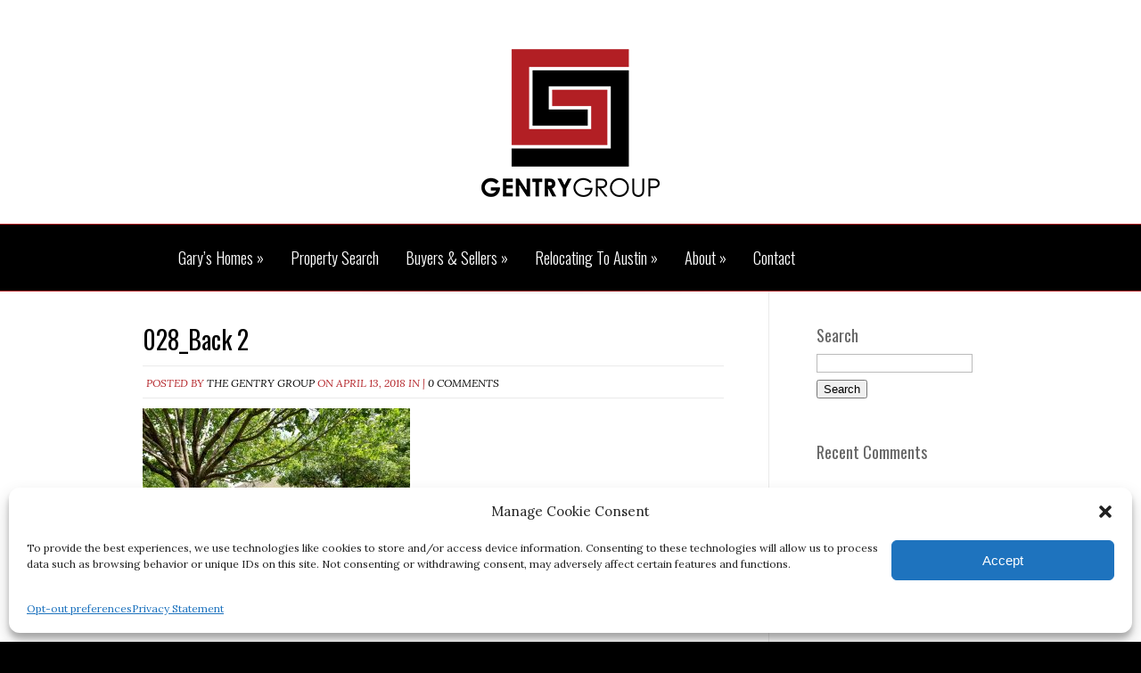

--- FILE ---
content_type: text/html; charset=UTF-8
request_url: https://www.gentrygrouprealtors.com/property/1903-rutherford-dr-leander-tx/028_back-2-2/
body_size: 12277
content:
<!DOCTYPE html>

<html lang="en-US">

<head>

	<meta charset="UTF-8" />

	<meta http-equiv="Content-Type" content="text/html; charset=UTF-8" />

	

	
	
	




	<link rel="stylesheet" href="https://gentrygrouprealtors.b-cdn.net/wp-content/themes/dolores/style.css" type="text/css" media="screen" />

	<link rel="pingback" href="https://www.gentrygrouprealtors.com/xmlrpc.php" />



	<!--[if lt IE 7]>

		<link rel="stylesheet" type="text/css" href="https://www.gentrygrouprealtors.com/wp-content/themes/dolores/css/ie6style.css" />

		<script type="text/javascript" src="https://www.gentrygrouprealtors.com/wp-content/themes/dolores/js/DD_belatedPNG_0.0.8a-min.js"></script>

		<script type="text/javascript">DD_belatedPNG.fix('img#logo, span.overlay, a.zoom-icon, a.more-icon, #menu, #menu-right, #menu-content, ul#top-menu ul, #menu-bar, .footer-widget ul li, span.post-overlay, #content-area, .avatar-overlay, .comment-arrow, .testimonials-item-bottom, #quote, #bottom-shadow, #quote .container');</script>

	<![endif]-->

	<!--[if IE 7]>

		<link rel="stylesheet" type="text/css" href="https://www.gentrygrouprealtors.com/wp-content/themes/dolores/css/ie7style.css" />

	<![endif]-->

	<!--[if IE 8]>

		<link rel="stylesheet" type="text/css" href="https://www.gentrygrouprealtors.com/wp-content/themes/dolores/css/ie8style.css" />

	<![endif]-->

	<!--[if lt IE 9]>

		<script src="https://www.gentrygrouprealtors.com/wp-content/themes/dolores/js/html5.js" type="text/javascript"></script>

	<![endif]-->



	<script type="text/javascript">

		document.documentElement.className = 'js';

	</script>



	<meta name='robots' content='index, follow, max-image-preview:large, max-snippet:-1, max-video-preview:-1' />
	<style>img:is([sizes="auto" i], [sizes^="auto," i]) { contain-intrinsic-size: 3000px 1500px }</style>
	
	<!-- This site is optimized with the Yoast SEO plugin v25.9 - https://yoast.com/wordpress/plugins/seo/ -->
	<title>028_Back 2 - The Gentry Group</title>
<link data-rocket-preload as="style" href="https://fonts.googleapis.com/css?family=Lora%3A400%2C400italic%2C700%2C700italic%7COswald%3A300%2C400%2C700&#038;display=swap" rel="preload">
<link href="https://fonts.googleapis.com/css?family=Lora%3A400%2C400italic%2C700%2C700italic%7COswald%3A300%2C400%2C700&#038;display=swap" media="print" onload="this.media=&#039;all&#039;" rel="stylesheet">
<noscript><link rel="stylesheet" href="https://fonts.googleapis.com/css?family=Lora%3A400%2C400italic%2C700%2C700italic%7COswald%3A300%2C400%2C700&#038;display=swap"></noscript>
	<link rel="canonical" href="https://www.gentrygrouprealtors.com/property/1903-rutherford-dr-leander-tx/028_back-2-2/" />
	<script type="application/ld+json" class="yoast-schema-graph">{"@context":"https://schema.org","@graph":[{"@type":"WebPage","@id":"https://www.gentrygrouprealtors.com/property/1903-rutherford-dr-leander-tx/028_back-2-2/","url":"https://www.gentrygrouprealtors.com/property/1903-rutherford-dr-leander-tx/028_back-2-2/","name":"028_Back 2 - The Gentry Group","isPartOf":{"@id":"https://www.gentrygrouprealtors.com/#website"},"primaryImageOfPage":{"@id":"https://www.gentrygrouprealtors.com/property/1903-rutherford-dr-leander-tx/028_back-2-2/#primaryimage"},"image":{"@id":"https://www.gentrygrouprealtors.com/property/1903-rutherford-dr-leander-tx/028_back-2-2/#primaryimage"},"thumbnailUrl":"https://www.gentrygrouprealtors.com/wp-content/uploads/2018/04/028_Back-2.jpg","datePublished":"2018-04-13T17:28:37+00:00","dateModified":"2018-06-18T16:26:12+00:00","breadcrumb":{"@id":"https://www.gentrygrouprealtors.com/property/1903-rutherford-dr-leander-tx/028_back-2-2/#breadcrumb"},"inLanguage":"en-US","potentialAction":[{"@type":"ReadAction","target":["https://www.gentrygrouprealtors.com/property/1903-rutherford-dr-leander-tx/028_back-2-2/"]}]},{"@type":"ImageObject","inLanguage":"en-US","@id":"https://www.gentrygrouprealtors.com/property/1903-rutherford-dr-leander-tx/028_back-2-2/#primaryimage","url":"https://www.gentrygrouprealtors.com/wp-content/uploads/2018/04/028_Back-2.jpg","contentUrl":"https://www.gentrygrouprealtors.com/wp-content/uploads/2018/04/028_Back-2.jpg","width":1024,"height":768,"caption":"Back Yard"},{"@type":"BreadcrumbList","@id":"https://www.gentrygrouprealtors.com/property/1903-rutherford-dr-leander-tx/028_back-2-2/#breadcrumb","itemListElement":[{"@type":"ListItem","position":1,"name":"Home","item":"https://www.gentrygrouprealtors.com/"},{"@type":"ListItem","position":2,"name":"1903 Rutherford Dr","item":"https://www.gentrygrouprealtors.com/property/1903-rutherford-dr-leander-tx/"},{"@type":"ListItem","position":3,"name":"028_Back 2"}]},{"@type":"WebSite","@id":"https://www.gentrygrouprealtors.com/#website","url":"https://www.gentrygrouprealtors.com/","name":"The Gentry Group","description":"Your Austin Real Estate Expert","potentialAction":[{"@type":"SearchAction","target":{"@type":"EntryPoint","urlTemplate":"https://www.gentrygrouprealtors.com/?s={search_term_string}"},"query-input":{"@type":"PropertyValueSpecification","valueRequired":true,"valueName":"search_term_string"}}],"inLanguage":"en-US"}]}</script>
	<!-- / Yoast SEO plugin. -->


<link rel='dns-prefetch' href='//gentrygrouprealtors.b-cdn.net' />
<link href='https://fonts.gstatic.com' crossorigin rel='preconnect' />
<link href='https://gentrygrouprealtors.b-cdn.net' rel='preconnect' />
<link rel="alternate" type="application/rss+xml" title="The Gentry Group &raquo; Feed" href="https://www.gentrygrouprealtors.com/feed/" />
<link rel="alternate" type="application/rss+xml" title="The Gentry Group &raquo; Comments Feed" href="https://www.gentrygrouprealtors.com/comments/feed/" />
<link rel="alternate" type="application/rss+xml" title="The Gentry Group &raquo; 028_Back 2 Comments Feed" href="https://www.gentrygrouprealtors.com/property/1903-rutherford-dr-leander-tx/028_back-2-2/feed/" />
<meta content="Dolores v.1.0" name="generator"/><link rel='stylesheet' id='monthly-mortgage-css-css' href='https://gentrygrouprealtors.b-cdn.net/wp-content/plugins/monthly-mortgage-calc/monthly-mortgage-style.css?ver=6.7.4' type='text/css' media='all' />
<style id='wp-emoji-styles-inline-css' type='text/css'>

	img.wp-smiley, img.emoji {
		display: inline !important;
		border: none !important;
		box-shadow: none !important;
		height: 1em !important;
		width: 1em !important;
		margin: 0 0.07em !important;
		vertical-align: -0.1em !important;
		background: none !important;
		padding: 0 !important;
	}
</style>
<link rel='stylesheet' id='wp-block-library-css' href='https://gentrygrouprealtors.b-cdn.net/wp-includes/css/dist/block-library/style.min.css?ver=6.7.4' type='text/css' media='all' />
<link rel='stylesheet' id='wp-components-css' href='https://gentrygrouprealtors.b-cdn.net/wp-includes/css/dist/components/style.min.css?ver=6.7.4' type='text/css' media='all' />
<link rel='stylesheet' id='wp-preferences-css' href='https://gentrygrouprealtors.b-cdn.net/wp-includes/css/dist/preferences/style.min.css?ver=6.7.4' type='text/css' media='all' />
<link rel='stylesheet' id='wp-block-editor-css' href='https://gentrygrouprealtors.b-cdn.net/wp-includes/css/dist/block-editor/style.min.css?ver=6.7.4' type='text/css' media='all' />
<link rel='stylesheet' id='wp-reusable-blocks-css' href='https://gentrygrouprealtors.b-cdn.net/wp-includes/css/dist/reusable-blocks/style.min.css?ver=6.7.4' type='text/css' media='all' />
<link rel='stylesheet' id='wp-patterns-css' href='https://gentrygrouprealtors.b-cdn.net/wp-includes/css/dist/patterns/style.min.css?ver=6.7.4' type='text/css' media='all' />
<link rel='stylesheet' id='wp-editor-css' href='https://gentrygrouprealtors.b-cdn.net/wp-includes/css/dist/editor/style.min.css?ver=6.7.4' type='text/css' media='all' />
<link rel='stylesheet' id='yelp_reviews_pro_block-cgb-style-css-css' href='https://gentrygrouprealtors.b-cdn.net/wp-content/plugins/yelp-reviews-pro/dist/blocks.style.build.css?ver=6.7.4' type='text/css' media='all' />
<style id='classic-theme-styles-inline-css' type='text/css'>
/*! This file is auto-generated */
.wp-block-button__link{color:#fff;background-color:#32373c;border-radius:9999px;box-shadow:none;text-decoration:none;padding:calc(.667em + 2px) calc(1.333em + 2px);font-size:1.125em}.wp-block-file__button{background:#32373c;color:#fff;text-decoration:none}
</style>
<style id='global-styles-inline-css' type='text/css'>
:root{--wp--preset--aspect-ratio--square: 1;--wp--preset--aspect-ratio--4-3: 4/3;--wp--preset--aspect-ratio--3-4: 3/4;--wp--preset--aspect-ratio--3-2: 3/2;--wp--preset--aspect-ratio--2-3: 2/3;--wp--preset--aspect-ratio--16-9: 16/9;--wp--preset--aspect-ratio--9-16: 9/16;--wp--preset--color--black: #000000;--wp--preset--color--cyan-bluish-gray: #abb8c3;--wp--preset--color--white: #ffffff;--wp--preset--color--pale-pink: #f78da7;--wp--preset--color--vivid-red: #cf2e2e;--wp--preset--color--luminous-vivid-orange: #ff6900;--wp--preset--color--luminous-vivid-amber: #fcb900;--wp--preset--color--light-green-cyan: #7bdcb5;--wp--preset--color--vivid-green-cyan: #00d084;--wp--preset--color--pale-cyan-blue: #8ed1fc;--wp--preset--color--vivid-cyan-blue: #0693e3;--wp--preset--color--vivid-purple: #9b51e0;--wp--preset--gradient--vivid-cyan-blue-to-vivid-purple: linear-gradient(135deg,rgba(6,147,227,1) 0%,rgb(155,81,224) 100%);--wp--preset--gradient--light-green-cyan-to-vivid-green-cyan: linear-gradient(135deg,rgb(122,220,180) 0%,rgb(0,208,130) 100%);--wp--preset--gradient--luminous-vivid-amber-to-luminous-vivid-orange: linear-gradient(135deg,rgba(252,185,0,1) 0%,rgba(255,105,0,1) 100%);--wp--preset--gradient--luminous-vivid-orange-to-vivid-red: linear-gradient(135deg,rgba(255,105,0,1) 0%,rgb(207,46,46) 100%);--wp--preset--gradient--very-light-gray-to-cyan-bluish-gray: linear-gradient(135deg,rgb(238,238,238) 0%,rgb(169,184,195) 100%);--wp--preset--gradient--cool-to-warm-spectrum: linear-gradient(135deg,rgb(74,234,220) 0%,rgb(151,120,209) 20%,rgb(207,42,186) 40%,rgb(238,44,130) 60%,rgb(251,105,98) 80%,rgb(254,248,76) 100%);--wp--preset--gradient--blush-light-purple: linear-gradient(135deg,rgb(255,206,236) 0%,rgb(152,150,240) 100%);--wp--preset--gradient--blush-bordeaux: linear-gradient(135deg,rgb(254,205,165) 0%,rgb(254,45,45) 50%,rgb(107,0,62) 100%);--wp--preset--gradient--luminous-dusk: linear-gradient(135deg,rgb(255,203,112) 0%,rgb(199,81,192) 50%,rgb(65,88,208) 100%);--wp--preset--gradient--pale-ocean: linear-gradient(135deg,rgb(255,245,203) 0%,rgb(182,227,212) 50%,rgb(51,167,181) 100%);--wp--preset--gradient--electric-grass: linear-gradient(135deg,rgb(202,248,128) 0%,rgb(113,206,126) 100%);--wp--preset--gradient--midnight: linear-gradient(135deg,rgb(2,3,129) 0%,rgb(40,116,252) 100%);--wp--preset--font-size--small: 13px;--wp--preset--font-size--medium: 20px;--wp--preset--font-size--large: 36px;--wp--preset--font-size--x-large: 42px;--wp--preset--spacing--20: 0.44rem;--wp--preset--spacing--30: 0.67rem;--wp--preset--spacing--40: 1rem;--wp--preset--spacing--50: 1.5rem;--wp--preset--spacing--60: 2.25rem;--wp--preset--spacing--70: 3.38rem;--wp--preset--spacing--80: 5.06rem;--wp--preset--shadow--natural: 6px 6px 9px rgba(0, 0, 0, 0.2);--wp--preset--shadow--deep: 12px 12px 50px rgba(0, 0, 0, 0.4);--wp--preset--shadow--sharp: 6px 6px 0px rgba(0, 0, 0, 0.2);--wp--preset--shadow--outlined: 6px 6px 0px -3px rgba(255, 255, 255, 1), 6px 6px rgba(0, 0, 0, 1);--wp--preset--shadow--crisp: 6px 6px 0px rgba(0, 0, 0, 1);}:where(.is-layout-flex){gap: 0.5em;}:where(.is-layout-grid){gap: 0.5em;}body .is-layout-flex{display: flex;}.is-layout-flex{flex-wrap: wrap;align-items: center;}.is-layout-flex > :is(*, div){margin: 0;}body .is-layout-grid{display: grid;}.is-layout-grid > :is(*, div){margin: 0;}:where(.wp-block-columns.is-layout-flex){gap: 2em;}:where(.wp-block-columns.is-layout-grid){gap: 2em;}:where(.wp-block-post-template.is-layout-flex){gap: 1.25em;}:where(.wp-block-post-template.is-layout-grid){gap: 1.25em;}.has-black-color{color: var(--wp--preset--color--black) !important;}.has-cyan-bluish-gray-color{color: var(--wp--preset--color--cyan-bluish-gray) !important;}.has-white-color{color: var(--wp--preset--color--white) !important;}.has-pale-pink-color{color: var(--wp--preset--color--pale-pink) !important;}.has-vivid-red-color{color: var(--wp--preset--color--vivid-red) !important;}.has-luminous-vivid-orange-color{color: var(--wp--preset--color--luminous-vivid-orange) !important;}.has-luminous-vivid-amber-color{color: var(--wp--preset--color--luminous-vivid-amber) !important;}.has-light-green-cyan-color{color: var(--wp--preset--color--light-green-cyan) !important;}.has-vivid-green-cyan-color{color: var(--wp--preset--color--vivid-green-cyan) !important;}.has-pale-cyan-blue-color{color: var(--wp--preset--color--pale-cyan-blue) !important;}.has-vivid-cyan-blue-color{color: var(--wp--preset--color--vivid-cyan-blue) !important;}.has-vivid-purple-color{color: var(--wp--preset--color--vivid-purple) !important;}.has-black-background-color{background-color: var(--wp--preset--color--black) !important;}.has-cyan-bluish-gray-background-color{background-color: var(--wp--preset--color--cyan-bluish-gray) !important;}.has-white-background-color{background-color: var(--wp--preset--color--white) !important;}.has-pale-pink-background-color{background-color: var(--wp--preset--color--pale-pink) !important;}.has-vivid-red-background-color{background-color: var(--wp--preset--color--vivid-red) !important;}.has-luminous-vivid-orange-background-color{background-color: var(--wp--preset--color--luminous-vivid-orange) !important;}.has-luminous-vivid-amber-background-color{background-color: var(--wp--preset--color--luminous-vivid-amber) !important;}.has-light-green-cyan-background-color{background-color: var(--wp--preset--color--light-green-cyan) !important;}.has-vivid-green-cyan-background-color{background-color: var(--wp--preset--color--vivid-green-cyan) !important;}.has-pale-cyan-blue-background-color{background-color: var(--wp--preset--color--pale-cyan-blue) !important;}.has-vivid-cyan-blue-background-color{background-color: var(--wp--preset--color--vivid-cyan-blue) !important;}.has-vivid-purple-background-color{background-color: var(--wp--preset--color--vivid-purple) !important;}.has-black-border-color{border-color: var(--wp--preset--color--black) !important;}.has-cyan-bluish-gray-border-color{border-color: var(--wp--preset--color--cyan-bluish-gray) !important;}.has-white-border-color{border-color: var(--wp--preset--color--white) !important;}.has-pale-pink-border-color{border-color: var(--wp--preset--color--pale-pink) !important;}.has-vivid-red-border-color{border-color: var(--wp--preset--color--vivid-red) !important;}.has-luminous-vivid-orange-border-color{border-color: var(--wp--preset--color--luminous-vivid-orange) !important;}.has-luminous-vivid-amber-border-color{border-color: var(--wp--preset--color--luminous-vivid-amber) !important;}.has-light-green-cyan-border-color{border-color: var(--wp--preset--color--light-green-cyan) !important;}.has-vivid-green-cyan-border-color{border-color: var(--wp--preset--color--vivid-green-cyan) !important;}.has-pale-cyan-blue-border-color{border-color: var(--wp--preset--color--pale-cyan-blue) !important;}.has-vivid-cyan-blue-border-color{border-color: var(--wp--preset--color--vivid-cyan-blue) !important;}.has-vivid-purple-border-color{border-color: var(--wp--preset--color--vivid-purple) !important;}.has-vivid-cyan-blue-to-vivid-purple-gradient-background{background: var(--wp--preset--gradient--vivid-cyan-blue-to-vivid-purple) !important;}.has-light-green-cyan-to-vivid-green-cyan-gradient-background{background: var(--wp--preset--gradient--light-green-cyan-to-vivid-green-cyan) !important;}.has-luminous-vivid-amber-to-luminous-vivid-orange-gradient-background{background: var(--wp--preset--gradient--luminous-vivid-amber-to-luminous-vivid-orange) !important;}.has-luminous-vivid-orange-to-vivid-red-gradient-background{background: var(--wp--preset--gradient--luminous-vivid-orange-to-vivid-red) !important;}.has-very-light-gray-to-cyan-bluish-gray-gradient-background{background: var(--wp--preset--gradient--very-light-gray-to-cyan-bluish-gray) !important;}.has-cool-to-warm-spectrum-gradient-background{background: var(--wp--preset--gradient--cool-to-warm-spectrum) !important;}.has-blush-light-purple-gradient-background{background: var(--wp--preset--gradient--blush-light-purple) !important;}.has-blush-bordeaux-gradient-background{background: var(--wp--preset--gradient--blush-bordeaux) !important;}.has-luminous-dusk-gradient-background{background: var(--wp--preset--gradient--luminous-dusk) !important;}.has-pale-ocean-gradient-background{background: var(--wp--preset--gradient--pale-ocean) !important;}.has-electric-grass-gradient-background{background: var(--wp--preset--gradient--electric-grass) !important;}.has-midnight-gradient-background{background: var(--wp--preset--gradient--midnight) !important;}.has-small-font-size{font-size: var(--wp--preset--font-size--small) !important;}.has-medium-font-size{font-size: var(--wp--preset--font-size--medium) !important;}.has-large-font-size{font-size: var(--wp--preset--font-size--large) !important;}.has-x-large-font-size{font-size: var(--wp--preset--font-size--x-large) !important;}
:where(.wp-block-post-template.is-layout-flex){gap: 1.25em;}:where(.wp-block-post-template.is-layout-grid){gap: 1.25em;}
:where(.wp-block-columns.is-layout-flex){gap: 2em;}:where(.wp-block-columns.is-layout-grid){gap: 2em;}
:root :where(.wp-block-pullquote){font-size: 1.5em;line-height: 1.6;}
</style>
<link rel='stylesheet' id='avatar-manager-css' href='https://gentrygrouprealtors.b-cdn.net/wp-content/plugins/avatar-manager/assets/css/avatar-manager.min.css?ver=1.2.1' type='text/css' media='all' />
<link rel='stylesheet' id='iproperty-style-css' href='https://gentrygrouprealtors.b-cdn.net/wp-content/plugins/iproperty/stylesheets/style.css?ver=6.7.4' type='text/css' media='all' />
<!--[if lt IE 9]>
<link rel='stylesheet' id='iproperty-ie-css' href='https://www.gentrygrouprealtors.com/wp-content/plugins/iproperty/stylesheets/ie.css?ver=6.7.4' type='text/css' media='all' />
<![endif]-->
<link rel='stylesheet' id='testimonial-style-css' href='https://gentrygrouprealtors.b-cdn.net/wp-content/plugins/simple-testimonials/css/style.css?ver=6.7.4' type='text/css' media='all' />
<link rel='stylesheet' id='wprssmi_template_styles-css' href='https://gentrygrouprealtors.b-cdn.net/wp-content/plugins/wp-rss-multi-importer/templates/templates.css?ver=6.7.4' type='text/css' media='all' />
<link rel='stylesheet' id='cmplz-general-css' href='https://gentrygrouprealtors.b-cdn.net/wp-content/plugins/complianz-gdpr-premium/assets/css/cookieblocker.min.css?ver=1755243319' type='text/css' media='all' />
<link rel='stylesheet' id='et_lb_modules-css' href='https://gentrygrouprealtors.b-cdn.net/wp-content/plugins/elegantbuilder/style.css?ver=2.4' type='text/css' media='all' />
<link rel='stylesheet' id='et-shortcodes-css-css' href='https://gentrygrouprealtors.b-cdn.net/wp-content/themes/dolores/epanel/shortcodes/css/shortcodes.css?ver=3.0' type='text/css' media='all' />
<link rel='stylesheet' id='et-shortcodes-responsive-css-css' href='https://gentrygrouprealtors.b-cdn.net/wp-content/themes/dolores/epanel/shortcodes/css/shortcodes_responsive.css?ver=3.0' type='text/css' media='all' />
<link rel='stylesheet' id='yelp-reviews-css' href='https://gentrygrouprealtors.b-cdn.net/wp-content/plugins/yelp-reviews-pro/lib/css/yelp-reviews.css?ver=1.0.0' type='text/css' media='all' />
<link rel='stylesheet' id='new-royalslider-core-css-css' href='https://gentrygrouprealtors.b-cdn.net/wp-content/plugins/new-royalslider/lib/royalslider/royalslider.css?ver=3.1.0' type='text/css' media='all' />
<link rel='stylesheet' id='rsUni-css-css' href='https://gentrygrouprealtors.b-cdn.net/wp-content/plugins/new-royalslider/lib/royalslider/skins/universal/rs-universal.css?ver=3.1.0' type='text/css' media='all' />
<link rel='stylesheet' id='fancybox-css' href='https://gentrygrouprealtors.b-cdn.net/wp-content/themes/dolores/epanel/page_templates/js/fancybox/jquery.fancybox-1.3.4.css?ver=1.3.4' type='text/css' media='screen' />
<link rel='stylesheet' id='et_page_templates-css' href='https://gentrygrouprealtors.b-cdn.net/wp-content/themes/dolores/epanel/page_templates/page_templates.css?ver=1.8' type='text/css' media='screen' />
<script type="text/javascript" src="https://gentrygrouprealtors.b-cdn.net/wp-content/plugins/enable-jquery-migrate-helper/js/jquery/jquery-1.12.4-wp.js?ver=1.12.4-wp" id="jquery-core-js"></script>
<script type="text/javascript" src="https://gentrygrouprealtors.b-cdn.net/wp-content/plugins/enable-jquery-migrate-helper/js/jquery-migrate/jquery-migrate-1.4.1-wp.js?ver=1.4.1-wp" id="jquery-migrate-js"></script>
<script type="text/javascript" src="https://gentrygrouprealtors.b-cdn.net/wp-content/plugins/monthly-mortgage-calc/jquery.validate.js?ver=6.7.4" id="monthly-mortgage-validator-js"></script>
<script type="text/javascript" src="https://gentrygrouprealtors.b-cdn.net/wp-includes/js/jquery/jquery.form.min.js?ver=4.3.0" id="jquery-form-js"></script>
<script type="text/javascript" src="https://gentrygrouprealtors.b-cdn.net/wp-content/plugins/monthly-mortgage-calc/monthly-mortgage-actions.js?ver=6.7.4" id="monthly-mortgage-action-js"></script>
<script type="text/javascript" src="https://gentrygrouprealtors.b-cdn.net/wp-content/plugins/avatar-manager/assets/js/avatar-manager.min.js?ver=1.2.1" id="avatar-manager-js"></script>
<script type="text/javascript" src="https://gentrygrouprealtors.b-cdn.net/wp-content/plugins/iproperty/javascripts/modernizr.js?ver=6.7.4" id="iproperty-modernizr-js"></script>
<link rel="https://api.w.org/" href="https://www.gentrygrouprealtors.com/wp-json/" /><link rel="alternate" title="JSON" type="application/json" href="https://www.gentrygrouprealtors.com/wp-json/wp/v2/media/3129" /><link rel="EditURI" type="application/rsd+xml" title="RSD" href="https://www.gentrygrouprealtors.com/xmlrpc.php?rsd" />
<meta name="generator" content="WordPress 6.7.4" />
<link rel='shortlink' href='https://www.gentrygrouprealtors.com/?p=3129' />
<link rel="alternate" title="oEmbed (JSON)" type="application/json+oembed" href="https://www.gentrygrouprealtors.com/wp-json/oembed/1.0/embed?url=https%3A%2F%2Fwww.gentrygrouprealtors.com%2Fproperty%2F1903-rutherford-dr-leander-tx%2F028_back-2-2%2F" />
<link rel="alternate" title="oEmbed (XML)" type="text/xml+oembed" href="https://www.gentrygrouprealtors.com/wp-json/oembed/1.0/embed?url=https%3A%2F%2Fwww.gentrygrouprealtors.com%2Fproperty%2F1903-rutherford-dr-leander-tx%2F028_back-2-2%2F&#038;format=xml" />
	<style type="text/css">
		.primary-border {
			border: 1px solid #dedede !important;
		}
		.primary-border-bottom {
			border-bottom: 1px solid #dedede !important;
		}
		.primary-background-color {
			background-color: #dedede !important;
		}
		.secondary-background-color {
			background-color: #f9f9f9 !important;
		}
		.primary-background-color.iproperty-active {
			background-color: #f9f9f9 !important;
		}
		.secondary-background-color.iproperty-active {
			background-color: #dedede !important;
		}
		.iproperty-featured-container .featured-text-color {
			color: #ff120a !important;
		}
		.iproperty-featured-agents-container .featured-text-color {
			color: #ff120a !important;
		}
		.iproperty-featured-companies-container .featured-text-color {
			color: #ff120a !important;
		}
	</style>
				<style>.cmplz-hidden {
					display: none !important;
				}</style><link rel="stylesheet" href="https://gentrygrouprealtors.b-cdn.net/wp-content/themes/dolores/css/flexslider.css" type="text/css" media="screen" /><meta name="viewport" content="width=device-width, initial-scale=1.0, maximum-scale=1.0, user-scalable=0" />		<style type="text/css">
				</style>
	<style type="text/css">.recentcomments a{display:inline !important;padding:0 !important;margin:0 !important;}</style><style type="text/css" id="et-custom-css">
#iproperty-quick-filter { display:none;}
.iproperty-feed-link { display:none;}
#iproperty-main-container h2  { display:none;}
</style>
<meta name="generator" content="WP Rocket 3.19.2.1" data-wpr-features="wpr_cdn wpr_desktop" /></head>

<body data-rsssl=1 data-cmplz=1 class="attachment attachment-template-default single single-attachment postid-3129 attachmentid-3129 attachment-jpeg iproperty-widescreen unknown et_includes_sidebar">

	<div data-rocket-location-hash="5e50d0069458a977932f04d1a0ffce9c" id="page-wrap">

		<header data-rocket-location-hash="c38f287ae316902d1fcb3c7fbe9665c2" id="main">

			<div data-rocket-location-hash="c3d8e76d4a741cc0446d207158715f25" class="container top-info">

<a href="https://www.gentrygrouprealtors.com" title="The Gentry Group" class="logo">The Gentry Group</a>

			</div> <!-- end .container -->

			<div data-rocket-location-hash="68b30b61b53d57fa33667a3dfae895c0" id="navigation">

				<div data-rocket-location-hash="336ae01732b8bfa473a77287a0a1f651" class="container clearfix">

					<nav id="top-menu">

						<ul id="menu-navigation" class="nav et_disable_top_tier"><li id="menu-item-2711" class="menu-item menu-item-type-custom menu-item-object-custom menu-item-has-children menu-item-2711"><a href="#" title="Gary’s Homes">Gary&#8217;s Homes</a>
<ul class="sub-menu">
	<li id="menu-item-2710" class="menu-item menu-item-type-taxonomy menu-item-object-property-sale-type menu-item-2710"><a href="https://www.gentrygrouprealtors.com/property-sale-type/active-listings/">Active Listings</a></li>
	<li id="menu-item-2709" class="menu-item menu-item-type-taxonomy menu-item-object-property-sale-type menu-item-2709"><a href="https://www.gentrygrouprealtors.com/property-sale-type/sold-listings/">Sold Listings</a></li>
</ul>
</li>
<li id="menu-item-2177" class="menu-item menu-item-type-post_type menu-item-object-page menu-item-2177"><a href="https://www.gentrygrouprealtors.com/property-search/">Property Search</a></li>
<li id="menu-item-2180" class="menu-item menu-item-type-post_type menu-item-object-page menu-item-has-children menu-item-2180"><a href="https://www.gentrygrouprealtors.com/working-with-the-gentry-group/">Buyers &#038; Sellers</a>
<ul class="sub-menu">
	<li id="menu-item-2181" class="menu-item menu-item-type-post_type menu-item-object-page menu-item-2181"><a href="https://www.gentrygrouprealtors.com/working-with-the-gentry-group/">Working With The Gentry Group</a></li>
	<li id="menu-item-2179" class="menu-item menu-item-type-post_type menu-item-object-page menu-item-2179"><a href="https://www.gentrygrouprealtors.com/what-did-that-home-sell-for/" title="What Did That Home Sell For">What Did That Home Sell For?</a></li>
	<li id="menu-item-2182" class="menu-item menu-item-type-post_type menu-item-object-page menu-item-2182"><a href="https://www.gentrygrouprealtors.com/find-your-dream-home/">Find Your Dream Home</a></li>
	<li id="menu-item-2185" class="menu-item menu-item-type-post_type menu-item-object-page menu-item-2185"><a href="https://www.gentrygrouprealtors.com/your-homes-value/">Your Home&#8217;s Value</a></li>
	<li id="menu-item-2183" class="menu-item menu-item-type-post_type menu-item-object-page menu-item-2183"><a href="https://www.gentrygrouprealtors.com/list-your-home/">List Your Home</a></li>
	<li id="menu-item-2184" class="menu-item menu-item-type-post_type menu-item-object-page menu-item-2184"><a href="https://www.gentrygrouprealtors.com/mortgage-calculator/">Mortgage Calculator</a></li>
	<li id="menu-item-2186" class="menu-item menu-item-type-post_type menu-item-object-page menu-item-2186"><a href="https://www.gentrygrouprealtors.com/buyer-articles/">Buyer Articles</a></li>
	<li id="menu-item-2187" class="menu-item menu-item-type-post_type menu-item-object-page menu-item-2187"><a href="https://www.gentrygrouprealtors.com/seller-articles/">Seller Articles</a></li>
</ul>
</li>
<li id="menu-item-2188" class="menu-item menu-item-type-post_type menu-item-object-page menu-item-has-children menu-item-2188"><a href="https://www.gentrygrouprealtors.com/relocating-to-austin/">Relocating To Austin</a>
<ul class="sub-menu">
	<li id="menu-item-2189" class="menu-item menu-item-type-post_type menu-item-object-page menu-item-2189"><a href="https://www.gentrygrouprealtors.com/relocating-to-austin/">Relocating To Austin</a></li>
	<li id="menu-item-2190" class="menu-item menu-item-type-post_type menu-item-object-page menu-item-2190"><a href="https://www.gentrygrouprealtors.com/corporate-services/">Corporate Services</a></li>
	<li id="menu-item-2192" class="menu-item menu-item-type-post_type menu-item-object-page menu-item-2192"><a href="https://www.gentrygrouprealtors.com/austin-resources/">Austin Resources</a></li>
	<li id="menu-item-2191" class="menu-item menu-item-type-post_type menu-item-object-page menu-item-2191"><a href="https://www.gentrygrouprealtors.com/area-map/">Area Map</a></li>
	<li id="menu-item-2194" class="menu-item menu-item-type-post_type menu-item-object-page menu-item-2194"><a href="https://www.gentrygrouprealtors.com/trusted-vendors/">Trusted Vendors</a></li>
	<li id="menu-item-2193" class="menu-item menu-item-type-post_type menu-item-object-page menu-item-2193"><a href="https://www.gentrygrouprealtors.com/schools/">Schools</a></li>
	<li id="menu-item-2196" class="menu-item menu-item-type-post_type menu-item-object-page menu-item-2196"><a href="https://www.gentrygrouprealtors.com/real-estate-news/">Real Estate News</a></li>
	<li id="menu-item-2195" class="menu-item menu-item-type-post_type menu-item-object-page menu-item-2195"><a href="https://www.gentrygrouprealtors.com/austin-yelp-reviews/">Austin Yelp Reviews</a></li>
	<li id="menu-item-2197" class="menu-item menu-item-type-post_type menu-item-object-page menu-item-2197"><a href="https://www.gentrygrouprealtors.com/weather/">Weather</a></li>
</ul>
</li>
<li id="menu-item-2198" class="menu-item menu-item-type-post_type menu-item-object-page menu-item-has-children menu-item-2198"><a href="https://www.gentrygrouprealtors.com/about-gary-and-mel/">About</a>
<ul class="sub-menu">
	<li id="menu-item-2201" class="menu-item menu-item-type-post_type menu-item-object-page menu-item-2201"><a href="https://www.gentrygrouprealtors.com/about-gary-and-mel/">About Gary and Mel</a></li>
	<li id="menu-item-2199" class="menu-item menu-item-type-post_type menu-item-object-page menu-item-2199"><a href="https://www.gentrygrouprealtors.com/meet-the-team/">Meet The Team</a></li>
	<li id="menu-item-2200" class="menu-item menu-item-type-post_type menu-item-object-page menu-item-2200"><a href="https://www.gentrygrouprealtors.com/rave-reviews/">Rave Reviews</a></li>
	<li id="menu-item-3810" class="menu-item menu-item-type-custom menu-item-object-custom menu-item-3810"><a href="https://www.zillow.com/profile/GentryGroupRealtors">Zillow Reviews</a></li>
	<li id="menu-item-4626" class="menu-item menu-item-type-custom menu-item-object-custom menu-item-4626"><a href="https://www.google.com/search?q=The+Gentry+Group+@+Keller+Williams+Realty&#038;ludocid=13704052173101075578&#038;lsig=AB86z5X1HLT_Lk3gmwexusjLs0us#lrd=0x865b4ad04c479f0d:0xbe2e92d8211c0c7a,1,,,">Google Reviews</a></li>
</ul>
</li>
<li id="menu-item-1004" class="menu-item menu-item-type-post_type menu-item-object-page menu-item-1004"><a href="https://www.gentrygrouprealtors.com/contact/">Contact</a></li>
</ul>
					</nav>

					<a href="#" id="mobile_nav" class="closed">Navigation<span></span></a>



					<div id="top-menu-shadow"></div>

					<div id="bottom-menu-shadow"></div>

				</div> <!-- end .container -->

			</div> <!-- end #navigation -->

		</header> <!-- end #main -->



		<div data-rocket-location-hash="56d9281a9b057023065623feda8ca5a6" id="main-area">

			<div data-rocket-location-hash="c2b2a1461d8b94e639cd80a05325878c" class="container">
<div id="content_area" class="clearfix">
	<div id="main_content">
			<article class="entry post clearfix">
		
		<h1 class="main_title">028_Back 2</h1>

			<p class="meta-info">Posted  by <a href="https://www.gentrygrouprealtors.com/author/gentrygroup/" title="Posts by The Gentry Group" rel="author">The Gentry Group</a> on April 13, 2018 in  | <a href="https://www.gentrygrouprealtors.com/property/1903-rutherford-dr-leander-tx/028_back-2-2/#respond">0 comments</a></p>

				
		<p class="attachment"><a href='https://gentrygrouprealtors.b-cdn.net/wp-content/uploads/2018/04/028_Back-2.jpg'><img fetchpriority="high" decoding="async" width="300" height="225" src="https://gentrygrouprealtors.b-cdn.net/wp-content/uploads/2018/04/028_Back-2-300x225.jpg" class="attachment-medium size-medium" alt="" srcset="https://gentrygrouprealtors.b-cdn.net/wp-content/uploads/2018/04/028_Back-2-300x225.jpg 300w, https://gentrygrouprealtors.b-cdn.net/wp-content/uploads/2018/04/028_Back-2-768x576.jpg 768w, https://gentrygrouprealtors.b-cdn.net/wp-content/uploads/2018/04/028_Back-2.jpg 1024w, https://gentrygrouprealtors.b-cdn.net/wp-content/uploads/2018/04/028_Back-2-400x300.jpg 400w, https://gentrygrouprealtors.b-cdn.net/wp-content/uploads/2018/04/028_Back-2-600x450.jpg 600w" sizes="(max-width: 300px) 100vw, 300px" /></a></p>
			</article> <!-- end .entry -->

	
	
	<!-- You can start editing here. -->

<section id="comment-wrap">

		   <div id="comment-section" class="nocomments">
		  			 <!-- If comments are open, but there are no comments. -->

		  	   </div>
					<div id="respond" class="comment-respond">
		<h3 id="reply-title" class="comment-reply-title"><span>Leave a Comment</span> <small><a rel="nofollow" id="cancel-comment-reply-link" href="/property/1903-rutherford-dr-leander-tx/028_back-2-2/#respond" style="display:none;">Cancel reply</a></small></h3><form action="https://www.gentrygrouprealtors.com/wp-comments-post.php" method="post" id="commentform" class="comment-form"><p class="comment-notes"><span id="email-notes">Your email address will not be published.</span> <span class="required-field-message">Required fields are marked <span class="required">*</span></span></p><p class="comment-form-comment"><label for="comment">Comment <span class="required">*</span></label> <textarea id="comment" name="comment" cols="45" rows="8" maxlength="65525" required="required"></textarea></p><p class="comment-form-author"><label for="author">Name <span class="required">*</span></label> <input id="author" name="author" type="text" value="" size="30" maxlength="245" autocomplete="name" required="required" /></p>
<p class="comment-form-email"><label for="email">Email <span class="required">*</span></label> <input id="email" name="email" type="text" value="" size="30" maxlength="100" aria-describedby="email-notes" autocomplete="email" required="required" /></p>
<p class="comment-form-url"><label for="url">Website</label> <input id="url" name="url" type="text" value="" size="30" maxlength="200" autocomplete="url" /></p>
<p class="comment-form-cookies-consent"><input id="wp-comment-cookies-consent" name="wp-comment-cookies-consent" type="checkbox" value="yes" /> <label for="wp-comment-cookies-consent">Save my name, email, and website in this browser for the next time I comment.</label></p>
<p class="form-submit"><input name="submit" type="submit" id="submit" class="submit" value="Submit" /> <input type='hidden' name='comment_post_ID' value='3129' id='comment_post_ID' />
<input type='hidden' name='comment_parent' id='comment_parent' value='0' />
</p><p style="display: none;"><input type="hidden" id="akismet_comment_nonce" name="akismet_comment_nonce" value="6c8c8ce862" /></p><p style="display: none !important;" class="akismet-fields-container" data-prefix="ak_"><label>&#916;<textarea name="ak_hp_textarea" cols="45" rows="8" maxlength="100"></textarea></label><input type="hidden" id="ak_js_1" name="ak_js" value="169"/><script>document.getElementById( "ak_js_1" ).setAttribute( "value", ( new Date() ).getTime() );</script></p></form>	</div><!-- #respond -->
		
</section>	</div> <!-- end #main_content -->
		<div id="sidebar">
		<div id="search-2" class="widget widget_search"><h4 class="widget-title">Search</h4><form role="search" method="get" id="searchform" class="searchform" action="https://www.gentrygrouprealtors.com/">
				<div>
					<label class="screen-reader-text" for="s">Search for:</label>
					<input type="text" value="" name="s" id="s" />
					<input type="submit" id="searchsubmit" value="Search" />
				</div>
			</form></div> <!-- end .widget --><div id="recent-comments-2" class="widget widget_recent_comments"><h4 class="widget-title">Recent Comments</h4><ul id="recentcomments"></ul></div> <!-- end .widget --><div id="archives-2" class="widget widget_archive"><h4 class="widget-title">Archives</h4>
			<ul>
							</ul>

			</div> <!-- end .widget --><div id="categories-2" class="widget widget_categories"><h4 class="widget-title">Categories</h4>
			<ul>
				<li class="cat-item-none">No categories</li>			</ul>

			</div> <!-- end .widget --><div id="meta-2" class="widget widget_meta"><h4 class="widget-title">Meta</h4>
		<ul>
						<li><a rel="nofollow" href="https://www.gentrygrouprealtors.com/wp-login.php">Log in</a></li>
			<li><a href="https://www.gentrygrouprealtors.com/feed/">Entries feed</a></li>
			<li><a href="https://www.gentrygrouprealtors.com/comments/feed/">Comments feed</a></li>

			<li><a href="https://wordpress.org/">WordPress.org</a></li>
		</ul>

		</div> <!-- end .widget -->	</div> <!-- end #sidebar -->
</div> <!-- end #content_area -->

			</div> <!-- end .container -->
		</div> <!-- end #main-area -->
	</div> <!-- end #page-wrap -->
	<footer data-rocket-location-hash="14084b8adef44e6301748bf8f3c8f1d1" id="main-footer">
		<div class="container clearfix">
			<div data-rocket-location-hash="00e626be8a9ad3ca780cae280a703c1f" id="footer-widgets" class="clearfix">
<div class="footer-widget"><h4 class="widgettitle">Featured property</h4>
<div class="textwidget"><div id="ipropertyfeaturedpropertieswidget-3" class="widget_ipropertyfeaturedpropertieswidget">	<div class="title">			</div>
	
</div> <!-- end .textwidget --></div>
</div>
<div class="footer-widget"><h4 class="widgettitle">Rave reviews</h4>
<div class="textwidget"><div id="pix_testimonials_widget-2" class="widget_pix_testimonials_widget"><div class="title"> </div><span class='readmore'><a href='https://www.gentrygrouprealtors.com/rave-reviews'>Read more</a></span></div> <!-- end .textwidget --></div></div>
<div class="footer-widget last"><h4 class="widgettitle">Contact Details</h4>
<div class="left"><div class="phone">512-794-6630</div><div class="mobile">512-413-4136</div><div class="fax">512-327-8750</div><div class="email"><a href="mailto:gentry@kw.com">gentry@kw.com</a></div></div><div class="right">
<div class="address">1801 S. Mopac Expressway<br />
Suite 100<br />Austin, Texas 78746
</div>
<div class="license">License # 330032</div>
<div class="social">
<div class="activerain"><ul>
      <li><a href="http://activerain.trulia.com/blogs/garygentry" target="_blank" title="Active Rain"></a></li></ul></div>
<div class="linkedin"><ul>
      <li><a href="https://www.linkedin.com/profile/view?id=27414024&trk=nav_responsive_tab_profile" target="_blank" title="LinkedIn"></a></li></ul></div>
<div class="twitter"><ul>
      <li><a href="https://twitter.com/thegentrygroup" target="_blank" title="Twitter"></a></li></ul></div>
<div class="facebook"><ul>
      <li><a href="https://www.facebook.com/GentryGroupAustin" target="_blank" title="Facebook"></a></li></ul></div><div class="like"><iframe src="//www.facebook.com/plugins/like.php?href=http%3A%2F%2Fwww.facebook.com%2FGentryGroupAustin&amp;width=90&amp;layout=button_count&amp;action=like&amp;show_faces=true&amp;share=false&amp;height=21" scrolling="no" frameborder="0" style="border:none; overflow:hidden; width:90px; height:21px;" allowTransparency="true"></iframe></div>
    </div>
</div><div class="broker"></div>

</div></div> <!-- #footer-widgets -->

			            <div data-rocket-location-hash="f52ebcfe146387a4c6ec00a808d7e6ad" id="copyright"><a href="https://gentrygrouprealtors.com/wp-content/uploads/2016/03/texas-real-estate-commission-consumer-protection-notice.pdf" target="_blank">Texas Real Estate Commission Consumer Protection Notice</a><br>
		   <a href="https://gentrygrouprealtors.b-cdn.net/wp-content/uploads/2021/09/trec-iabs-gary-gentry.pdf" target="_blank">Texas Real Estate Commission Information About Brokerage Service</a><br>
		    <br>
		    &copy; Website by <a href="http://www.styleagent.net" title="Style Agent" target="_blank">Style Agent</a></div> 
		</div> <!-- end .container -->
	</footer> <!-- end #main-footer -->

	
<!-- Consent Management powered by Complianz | GDPR/CCPA Cookie Consent https://wordpress.org/plugins/complianz-gdpr -->
<div id="cmplz-cookiebanner-container"><div class="cmplz-cookiebanner cmplz-hidden banner-1 cookie-banner optout cmplz-bottom cmplz-categories-type-view-preferences" aria-modal="true" data-nosnippet="true" role="dialog" aria-live="polite" aria-labelledby="cmplz-header-1-optout" aria-describedby="cmplz-message-1-optout">
	<div class="cmplz-header">
		<div class="cmplz-logo"></div>
		<div class="cmplz-title" id="cmplz-header-1-optout">Manage Cookie Consent</div>
		<div class="cmplz-close" tabindex="0" role="button" aria-label="Close dialog">
			<svg aria-hidden="true" focusable="false" data-prefix="fas" data-icon="times" class="svg-inline--fa fa-times fa-w-11" role="img" xmlns="http://www.w3.org/2000/svg" viewBox="0 0 352 512"><path fill="currentColor" d="M242.72 256l100.07-100.07c12.28-12.28 12.28-32.19 0-44.48l-22.24-22.24c-12.28-12.28-32.19-12.28-44.48 0L176 189.28 75.93 89.21c-12.28-12.28-32.19-12.28-44.48 0L9.21 111.45c-12.28 12.28-12.28 32.19 0 44.48L109.28 256 9.21 356.07c-12.28 12.28-12.28 32.19 0 44.48l22.24 22.24c12.28 12.28 32.2 12.28 44.48 0L176 322.72l100.07 100.07c12.28 12.28 32.2 12.28 44.48 0l22.24-22.24c12.28-12.28 12.28-32.19 0-44.48L242.72 256z"></path></svg>
		</div>
	</div>

	<div class="cmplz-divider cmplz-divider-header"></div>
	<div class="cmplz-body">
		<div class="cmplz-message" id="cmplz-message-1-optout">To provide the best experiences, we use technologies like cookies to store and/or access device information. Consenting to these technologies will allow us to process data such as browsing behavior or unique IDs on this site. Not consenting or withdrawing consent, may adversely affect certain features and functions.</div>
		<!-- categories start -->
		<div class="cmplz-categories">
			<details class="cmplz-category cmplz-functional" >
				<summary>
						<span class="cmplz-category-header">
							<span class="cmplz-category-title">Functional</span>
							<span class='cmplz-always-active'>
								<span class="cmplz-banner-checkbox">
									<input type="checkbox"
										   id="cmplz-functional-optout"
										   data-category="cmplz_functional"
										   class="cmplz-consent-checkbox cmplz-functional"
										   size="40"
										   value="1"/>
									<label class="cmplz-label" for="cmplz-functional-optout"><span class="screen-reader-text">Functional</span></label>
								</span>
								Always active							</span>
							<span class="cmplz-icon cmplz-open">
								<svg xmlns="http://www.w3.org/2000/svg" viewBox="0 0 448 512"  height="18" ><path d="M224 416c-8.188 0-16.38-3.125-22.62-9.375l-192-192c-12.5-12.5-12.5-32.75 0-45.25s32.75-12.5 45.25 0L224 338.8l169.4-169.4c12.5-12.5 32.75-12.5 45.25 0s12.5 32.75 0 45.25l-192 192C240.4 412.9 232.2 416 224 416z"/></svg>
							</span>
						</span>
				</summary>
				<div class="cmplz-description">
					<span class="cmplz-description-functional">The technical storage or access is strictly necessary for the legitimate purpose of enabling the use of a specific service explicitly requested by the subscriber or user, or for the sole purpose of carrying out the transmission of a communication over an electronic communications network.</span>
				</div>
			</details>

			<details class="cmplz-category cmplz-preferences" >
				<summary>
						<span class="cmplz-category-header">
							<span class="cmplz-category-title">Preferences</span>
							<span class="cmplz-banner-checkbox">
								<input type="checkbox"
									   id="cmplz-preferences-optout"
									   data-category="cmplz_preferences"
									   class="cmplz-consent-checkbox cmplz-preferences"
									   size="40"
									   value="1"/>
								<label class="cmplz-label" for="cmplz-preferences-optout"><span class="screen-reader-text">Preferences</span></label>
							</span>
							<span class="cmplz-icon cmplz-open">
								<svg xmlns="http://www.w3.org/2000/svg" viewBox="0 0 448 512"  height="18" ><path d="M224 416c-8.188 0-16.38-3.125-22.62-9.375l-192-192c-12.5-12.5-12.5-32.75 0-45.25s32.75-12.5 45.25 0L224 338.8l169.4-169.4c12.5-12.5 32.75-12.5 45.25 0s12.5 32.75 0 45.25l-192 192C240.4 412.9 232.2 416 224 416z"/></svg>
							</span>
						</span>
				</summary>
				<div class="cmplz-description">
					<span class="cmplz-description-preferences">The technical storage or access is necessary for the legitimate purpose of storing preferences that are not requested by the subscriber or user.</span>
				</div>
			</details>

			<details class="cmplz-category cmplz-statistics" >
				<summary>
						<span class="cmplz-category-header">
							<span class="cmplz-category-title">Statistics</span>
							<span class="cmplz-banner-checkbox">
								<input type="checkbox"
									   id="cmplz-statistics-optout"
									   data-category="cmplz_statistics"
									   class="cmplz-consent-checkbox cmplz-statistics"
									   size="40"
									   value="1"/>
								<label class="cmplz-label" for="cmplz-statistics-optout"><span class="screen-reader-text">Statistics</span></label>
							</span>
							<span class="cmplz-icon cmplz-open">
								<svg xmlns="http://www.w3.org/2000/svg" viewBox="0 0 448 512"  height="18" ><path d="M224 416c-8.188 0-16.38-3.125-22.62-9.375l-192-192c-12.5-12.5-12.5-32.75 0-45.25s32.75-12.5 45.25 0L224 338.8l169.4-169.4c12.5-12.5 32.75-12.5 45.25 0s12.5 32.75 0 45.25l-192 192C240.4 412.9 232.2 416 224 416z"/></svg>
							</span>
						</span>
				</summary>
				<div class="cmplz-description">
					<span class="cmplz-description-statistics">The technical storage or access that is used exclusively for statistical purposes.</span>
					<span class="cmplz-description-statistics-anonymous">The technical storage or access that is used exclusively for anonymous statistical purposes. Without a subpoena, voluntary compliance on the part of your Internet Service Provider, or additional records from a third party, information stored or retrieved for this purpose alone cannot usually be used to identify you.</span>
				</div>
			</details>
			<details class="cmplz-category cmplz-marketing" >
				<summary>
						<span class="cmplz-category-header">
							<span class="cmplz-category-title">Marketing</span>
							<span class="cmplz-banner-checkbox">
								<input type="checkbox"
									   id="cmplz-marketing-optout"
									   data-category="cmplz_marketing"
									   class="cmplz-consent-checkbox cmplz-marketing"
									   size="40"
									   value="1"/>
								<label class="cmplz-label" for="cmplz-marketing-optout"><span class="screen-reader-text">Marketing</span></label>
							</span>
							<span class="cmplz-icon cmplz-open">
								<svg xmlns="http://www.w3.org/2000/svg" viewBox="0 0 448 512"  height="18" ><path d="M224 416c-8.188 0-16.38-3.125-22.62-9.375l-192-192c-12.5-12.5-12.5-32.75 0-45.25s32.75-12.5 45.25 0L224 338.8l169.4-169.4c12.5-12.5 32.75-12.5 45.25 0s12.5 32.75 0 45.25l-192 192C240.4 412.9 232.2 416 224 416z"/></svg>
							</span>
						</span>
				</summary>
				<div class="cmplz-description">
					<span class="cmplz-description-marketing">The technical storage or access is required to create user profiles to send advertising, or to track the user on a website or across several websites for similar marketing purposes.</span>
				</div>
			</details>
		</div><!-- categories end -->
			</div>

	<div class="cmplz-links cmplz-information">
		<a class="cmplz-link cmplz-manage-options cookie-statement" href="#" data-relative_url="#cmplz-manage-consent-container">Manage options</a>
		<a class="cmplz-link cmplz-manage-third-parties cookie-statement" href="#" data-relative_url="#cmplz-cookies-overview">Manage services</a>
		<a class="cmplz-link cmplz-manage-vendors tcf cookie-statement" href="#" data-relative_url="#cmplz-tcf-wrapper">Manage {vendor_count} vendors</a>
		<a class="cmplz-link cmplz-external cmplz-read-more-purposes tcf" target="_blank" rel="noopener noreferrer nofollow" href="https://cookiedatabase.org/tcf/purposes/">Read more about these purposes</a>
			</div>

	<div class="cmplz-divider cmplz-footer"></div>

	<div class="cmplz-buttons">
		<button class="cmplz-btn cmplz-accept">Accept</button>
		<button class="cmplz-btn cmplz-deny">Deny</button>
		<button class="cmplz-btn cmplz-view-preferences">View preferences</button>
		<button class="cmplz-btn cmplz-save-preferences">Save preferences</button>
		<a class="cmplz-btn cmplz-manage-options tcf cookie-statement" href="#" data-relative_url="#cmplz-manage-consent-container">View preferences</a>
			</div>

	<div class="cmplz-links cmplz-documents">
		<a class="cmplz-link cookie-statement" href="#" data-relative_url="">{title}</a>
		<a class="cmplz-link privacy-statement" href="#" data-relative_url="">{title}</a>
		<a class="cmplz-link impressum" href="#" data-relative_url="">{title}</a>
			</div>

</div>
</div>
					<div id="cmplz-manage-consent" data-nosnippet="true"><button class="cmplz-btn cmplz-hidden cmplz-manage-consent manage-consent-1">Manage consent</button>

</div><script type="text/javascript" src="https://gentrygrouprealtors.b-cdn.net/wp-content/plugins/yelp-reviews-pro/lib/js/readmore.min.js?ver=1.0" id="jedfoster-readmore-js"></script>
<script type="text/javascript" id="njt_yelp_main-js-extra">
/* <![CDATA[ */
var njt_yelp_main = {"read_more":"Read more","read_less":"Read less"};
/* ]]> */
</script>
<script type="text/javascript" src="https://gentrygrouprealtors.b-cdn.net/wp-content/plugins/yelp-reviews-pro/lib/js/main.js?ver=1.0" id="njt_yelp_main-js"></script>
<script type="text/javascript" src="https://gentrygrouprealtors.b-cdn.net/wp-content/themes/dolores/js/superfish.js?ver=1.0" id="superfish-js"></script>
<script type="text/javascript" src="https://gentrygrouprealtors.b-cdn.net/wp-content/themes/dolores/js/jquery.flexslider-min.js?ver=1.0" id="flexslider-js"></script>
<script type="text/javascript" src="https://gentrygrouprealtors.b-cdn.net/wp-content/themes/dolores/js/custom.js?ver=1.0" id="custom_script-js"></script>
<script type="text/javascript" src="https://gentrygrouprealtors.b-cdn.net/wp-includes/js/comment-reply.min.js?ver=6.7.4" id="comment-reply-js" async="async" data-wp-strategy="async"></script>
<script type="text/javascript" id="cmplz-cookiebanner-js-extra">
/* <![CDATA[ */
var complianz = {"prefix":"cmplz_","user_banner_id":"1","set_cookies":[],"block_ajax_content":"0","banner_version":"15","version":"7.5.4.1","store_consent":"","do_not_track_enabled":"","consenttype":"optout","region":"us","geoip":"1","dismiss_timeout":"","disable_cookiebanner":"","soft_cookiewall":"","dismiss_on_scroll":"","cookie_expiry":"365","url":"https:\/\/www.gentrygrouprealtors.com\/wp-json\/complianz\/v1\/","locale":"lang=en&locale=en_US","set_cookies_on_root":"0","cookie_domain":"","current_policy_id":"13","cookie_path":"\/","categories":{"statistics":"statistics","marketing":"marketing"},"tcf_active":"","placeholdertext":"Click to accept {category} cookies and enable this content","css_file":"https:\/\/www.gentrygrouprealtors.com\/wp-content\/uploads\/complianz\/css\/banner-{banner_id}-{type}.css?v=15","page_links":{"us":{"cookie-statement":{"title":"Opt-out preferences","url":"https:\/\/www.gentrygrouprealtors.com\/opt-out-preferences\/"},"privacy-statement":{"title":"Privacy Statement ","url":"https:\/\/www.gentrygrouprealtors.com\/privacy-statement-us\/"},"privacy-statement-children":{"title":"","url":"https:\/\/www.gentrygrouprealtors.com\/property\/1205-chinquapin-ct\/021_2nd-bedroom-8\/"},"disclaimer":{"title":"Disclaimer","url":"https:\/\/www.gentrygrouprealtors.com\/disclaimer\/"}},"eu":{"disclaimer":{"title":"Disclaimer","url":"https:\/\/www.gentrygrouprealtors.com\/disclaimer\/"}},"uk":{"disclaimer":{"title":"Disclaimer","url":"https:\/\/www.gentrygrouprealtors.com\/disclaimer\/"}},"ca":{"disclaimer":{"title":"Disclaimer","url":"https:\/\/www.gentrygrouprealtors.com\/disclaimer\/"}},"au":{"disclaimer":{"title":"Disclaimer","url":"https:\/\/www.gentrygrouprealtors.com\/disclaimer\/"}},"za":{"disclaimer":{"title":"Disclaimer","url":"https:\/\/www.gentrygrouprealtors.com\/disclaimer\/"}},"br":{"disclaimer":{"title":"Disclaimer","url":"https:\/\/www.gentrygrouprealtors.com\/disclaimer\/"}}},"tm_categories":"","forceEnableStats":"","preview":"","clean_cookies":"","aria_label":"Click to accept {category} cookies and enable this content"};
/* ]]> */
</script>
<script defer type="text/javascript" src="https://gentrygrouprealtors.b-cdn.net/wp-content/plugins/complianz-gdpr-premium/cookiebanner/js/complianz.min.js?ver=1755243318" id="cmplz-cookiebanner-js"></script>
<script type="text/javascript" src="https://gentrygrouprealtors.b-cdn.net/wp-content/themes/dolores/epanel/page_templates/js/fancybox/jquery.easing-1.3.pack.js?ver=1.3.4" id="easing-js"></script>
<script type="text/javascript" src="https://gentrygrouprealtors.b-cdn.net/wp-content/themes/dolores/epanel/page_templates/js/fancybox/jquery.fancybox-1.3.4.pack.js?ver=1.3.4" id="fancybox-js"></script>
<script type="text/javascript" id="et-ptemplates-frontend-js-extra">
/* <![CDATA[ */
var et_ptemplates_strings = {"captcha":"Captcha","fill":"Fill","field":"field","invalid":"Invalid email"};
/* ]]> */
</script>
<script type="text/javascript" src="https://gentrygrouprealtors.b-cdn.net/wp-content/themes/dolores/epanel/page_templates/js/et-ptemplates-frontend.js?ver=1.1" id="et-ptemplates-frontend-js"></script>
<script defer type="text/javascript" src="https://gentrygrouprealtors.b-cdn.net/wp-content/plugins/akismet/_inc/akismet-frontend.js?ver=1753077061" id="akismet-frontend-js"></script>
<script type="text/javascript" src="https://gentrygrouprealtors.b-cdn.net/wp-content/plugins/new-royalslider/lib/royalslider/jquery.royalslider.min.js?ver=3.1.0" id="new-royalslider-main-js-js"></script>
		<!-- This site uses the Google Analytics by MonsterInsights plugin v9.11.1 - Using Analytics tracking - https://www.monsterinsights.com/ -->
		<!-- Note: MonsterInsights is not currently configured on this site. The site owner needs to authenticate with Google Analytics in the MonsterInsights settings panel. -->
					<!-- No tracking code set -->
				<!-- / Google Analytics by MonsterInsights -->
		<script>var rocket_beacon_data = {"ajax_url":"https:\/\/www.gentrygrouprealtors.com\/wp-admin\/admin-ajax.php","nonce":"485ea57387","url":"https:\/\/www.gentrygrouprealtors.com\/property\/1903-rutherford-dr-leander-tx\/028_back-2-2","is_mobile":false,"width_threshold":1600,"height_threshold":700,"delay":500,"debug":null,"status":{"atf":true,"lrc":true,"preconnect_external_domain":true},"elements":"img, video, picture, p, main, div, li, svg, section, header, span","lrc_threshold":1800,"preconnect_external_domain_elements":["link","script","iframe"],"preconnect_external_domain_exclusions":["static.cloudflareinsights.com","rel=\"profile\"","rel=\"preconnect\"","rel=\"dns-prefetch\"","rel=\"icon\""]}</script><script data-name="wpr-wpr-beacon" src='https://www.gentrygrouprealtors.com/wp-content/plugins/wp-rocket/assets/js/wpr-beacon.min.js' async></script></body>
</html>
<!-- This website is like a Rocket, isn't it? Performance optimized by WP Rocket. Learn more: https://wp-rocket.me - Debug: cached@1768498095 -->